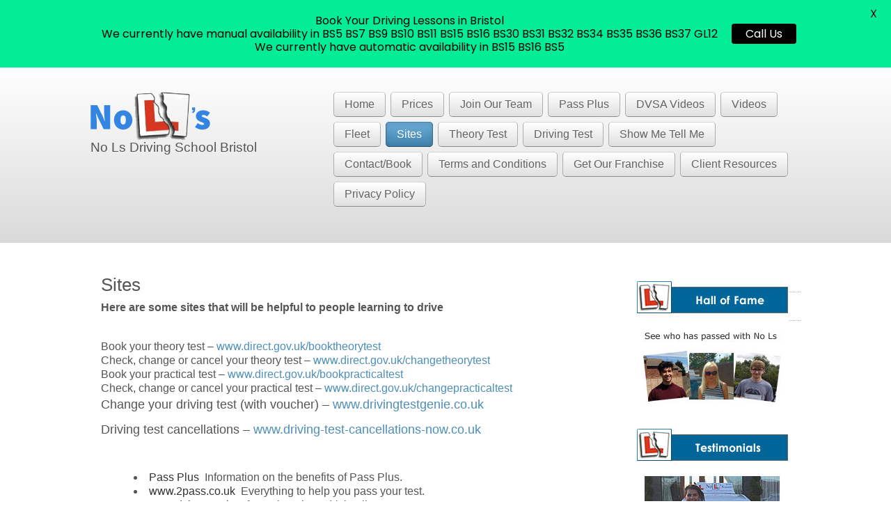

--- FILE ---
content_type: text/html; charset=UTF-8
request_url: https://bristoldrivinglessons.com/sites/
body_size: 69564
content:
<!DOCTYPE html> <!--[if lt IE 7]><html class="ie ie6 lte9 lte8 lte7" lang="en-GB"> <![endif]--> <!--[if IE 7]><html class="ie ie7 lte9 lte8 lte7" lang="en-GB"> <![endif]--> <!--[if IE 8]><html class="ie ie8 lte9 lte8" lang="en-GB"> <![endif]--> <!--[if IE 9]><html class="ie ie9" lang="en-GB"> <![endif]--> <!--[if gt IE 9]><html lang="en-GB"> <![endif]--> <!--[if !IE]><!--><html lang="en-GB"> <!--<![endif]--><head> <!-- Google tag (gtag.js) --> <script async src="https://www.googletagmanager.com/gtag/js?id=G-N6L6GL0VQZ"></script> <script>window.dataLayer = window.dataLayer || [];
  function gtag(){dataLayer.push(arguments);}
  gtag('js', new Date());

  gtag('config', 'G-N6L6GL0VQZ');</script> <meta charset="UTF-8"/><meta name="viewport" content="initial-scale=1.0, maximum-scale=3.0, width=device-width"/><link rel="profile" href="http://gmpg.org/xfn/11"/><link rel="pingback" href="https://bristoldrivinglessons.com/xmlrpc.php"/><!-- IE6-8 support of HTML5 elements --> <!--[if lt IE 9]> <script src="https://bristoldrivinglessons.com/wp-content/themes/business-lite/inc/js/html5.js" type="text/javascript"></script> <![endif]--><meta name='robots' content='index, follow, max-image-preview:large, max-snippet:-1, max-video-preview:-1' /><style>img:is([sizes="auto" i], [sizes^="auto," i]) { contain-intrinsic-size: 3000px 1500px }</style><!-- This site is optimized with the Yoast SEO Premium plugin v24.2 (Yoast SEO v26.4) - https://yoast.com/wordpress/plugins/seo/ --><title>Sites - Bristol Driving Lessons</title><link rel="canonical" href="https://bristoldrivinglessons.com/sites/" /><meta property="og:locale" content="en_GB" /><meta property="og:type" content="article" /><meta property="og:title" content="Sites" /><meta property="og:description" content="Here are some sites that will be helpful to people learning to drive &nbsp; Book your theory test &#8211; www.direct.gov.uk/booktheorytest Check, change or cancel your theory test &#8211; www.direct.gov.uk/changetheorytest Book your practical test &#8211; www.direct.gov.uk/bookpracticaltest Check, change or cancel your practical test &#8211; www.direct.gov.uk/changepracticaltest Change your driving test (with voucher) &#8211; www.drivingtestgenie.co.uk Driving test cancellations &#8211; [&hellip;]" /><meta property="og:url" content="https://bristoldrivinglessons.com/sites/" /><meta property="og:site_name" content="Bristol Driving Lessons" /><meta property="article:modified_time" content="2022-05-15T20:47:11+00:00" /><meta name="twitter:card" content="summary_large_image" /><meta name="twitter:label1" content="Estimated reading time" /><meta name="twitter:data1" content="1 minute" /> <!-- / Yoast SEO Premium plugin. --><link rel='dns-prefetch' href='//fonts.googleapis.com' /><link rel="alternate" type="application/rss+xml" title="Bristol Driving Lessons &raquo; Feed" href="https://bristoldrivinglessons.com/feed/" /><link rel="alternate" type="application/rss+xml" title="Bristol Driving Lessons &raquo; Comments Feed" href="https://bristoldrivinglessons.com/comments/feed/" /> <script type="text/javascript">/*  */
window._wpemojiSettings = {"baseUrl":"https:\/\/s.w.org\/images\/core\/emoji\/16.0.1\/72x72\/","ext":".png","svgUrl":"https:\/\/s.w.org\/images\/core\/emoji\/16.0.1\/svg\/","svgExt":".svg","source":{"concatemoji":"https:\/\/bristoldrivinglessons.com\/wp-includes\/js\/wp-emoji-release.min.js?ver=10b082cff171e43fdcb9d7c55d2214f1"}};
/*! This file is auto-generated */
!function(s,n){var o,i,e;function c(e){try{var t={supportTests:e,timestamp:(new Date).valueOf()};sessionStorage.setItem(o,JSON.stringify(t))}catch(e){}}function p(e,t,n){e.clearRect(0,0,e.canvas.width,e.canvas.height),e.fillText(t,0,0);var t=new Uint32Array(e.getImageData(0,0,e.canvas.width,e.canvas.height).data),a=(e.clearRect(0,0,e.canvas.width,e.canvas.height),e.fillText(n,0,0),new Uint32Array(e.getImageData(0,0,e.canvas.width,e.canvas.height).data));return t.every(function(e,t){return e===a[t]})}function u(e,t){e.clearRect(0,0,e.canvas.width,e.canvas.height),e.fillText(t,0,0);for(var n=e.getImageData(16,16,1,1),a=0;a<n.data.length;a++)if(0!==n.data[a])return!1;return!0}function f(e,t,n,a){switch(t){case"flag":return n(e,"\ud83c\udff3\ufe0f\u200d\u26a7\ufe0f","\ud83c\udff3\ufe0f\u200b\u26a7\ufe0f")?!1:!n(e,"\ud83c\udde8\ud83c\uddf6","\ud83c\udde8\u200b\ud83c\uddf6")&&!n(e,"\ud83c\udff4\udb40\udc67\udb40\udc62\udb40\udc65\udb40\udc6e\udb40\udc67\udb40\udc7f","\ud83c\udff4\u200b\udb40\udc67\u200b\udb40\udc62\u200b\udb40\udc65\u200b\udb40\udc6e\u200b\udb40\udc67\u200b\udb40\udc7f");case"emoji":return!a(e,"\ud83e\udedf")}return!1}function g(e,t,n,a){var r="undefined"!=typeof WorkerGlobalScope&&self instanceof WorkerGlobalScope?new OffscreenCanvas(300,150):s.createElement("canvas"),o=r.getContext("2d",{willReadFrequently:!0}),i=(o.textBaseline="top",o.font="600 32px Arial",{});return e.forEach(function(e){i[e]=t(o,e,n,a)}),i}function t(e){var t=s.createElement("script");t.src=e,t.defer=!0,s.head.appendChild(t)}"undefined"!=typeof Promise&&(o="wpEmojiSettingsSupports",i=["flag","emoji"],n.supports={everything:!0,everythingExceptFlag:!0},e=new Promise(function(e){s.addEventListener("DOMContentLoaded",e,{once:!0})}),new Promise(function(t){var n=function(){try{var e=JSON.parse(sessionStorage.getItem(o));if("object"==typeof e&&"number"==typeof e.timestamp&&(new Date).valueOf()<e.timestamp+604800&&"object"==typeof e.supportTests)return e.supportTests}catch(e){}return null}();if(!n){if("undefined"!=typeof Worker&&"undefined"!=typeof OffscreenCanvas&&"undefined"!=typeof URL&&URL.createObjectURL&&"undefined"!=typeof Blob)try{var e="postMessage("+g.toString()+"("+[JSON.stringify(i),f.toString(),p.toString(),u.toString()].join(",")+"));",a=new Blob([e],{type:"text/javascript"}),r=new Worker(URL.createObjectURL(a),{name:"wpTestEmojiSupports"});return void(r.onmessage=function(e){c(n=e.data),r.terminate(),t(n)})}catch(e){}c(n=g(i,f,p,u))}t(n)}).then(function(e){for(var t in e)n.supports[t]=e[t],n.supports.everything=n.supports.everything&&n.supports[t],"flag"!==t&&(n.supports.everythingExceptFlag=n.supports.everythingExceptFlag&&n.supports[t]);n.supports.everythingExceptFlag=n.supports.everythingExceptFlag&&!n.supports.flag,n.DOMReady=!1,n.readyCallback=function(){n.DOMReady=!0}}).then(function(){return e}).then(function(){var e;n.supports.everything||(n.readyCallback(),(e=n.source||{}).concatemoji?t(e.concatemoji):e.wpemoji&&e.twemoji&&(t(e.twemoji),t(e.wpemoji)))}))}((window,document),window._wpemojiSettings);
/*  */</script> <style type="text/css" media="all">@font-face{font-family:'Lato';font-display:block;font-style:normal;font-weight:400;src:url(https://fonts.gstatic.com/l/font?kit=S6uyw4BMUTPHjx4wWA&skey=2d58b92a99e1c086&v=v25) format('woff')}@font-face{font-family:'Lato';font-display:block;font-style:normal;font-weight:700;src:url(https://fonts.gstatic.com/l/font?kit=S6u9w4BMUTPHh6UVSwiPHw&skey=3480a19627739c0d&v=v25) format('woff')}@font-face{font-family:'Poppins';font-display:block;font-style:normal;font-weight:400;src:url(https://fonts.gstatic.com/l/font?kit=pxiEyp8kv8JHgFVrJJfedA&skey=87759fb096548f6d&v=v24) format('woff')}@font-face{font-family:'Poppins';font-display:block;font-style:normal;font-weight:500;src:url(https://fonts.gstatic.com/l/font?kit=pxiByp8kv8JHgFVrLGT9Z1xlEw&skey=d4526a9b64c21b87&v=v24) format('woff')}@font-face{font-family:'Poppins';font-display:block;font-style:normal;font-weight:600;src:url(https://fonts.gstatic.com/l/font?kit=pxiByp8kv8JHgFVrLEj6Z1xlEw&skey=ce7ef9d62ca89319&v=v24) format('woff')}@font-face{font-family:'Poppins';font-display:block;font-style:normal;font-weight:700;src:url(https://fonts.gstatic.com/l/font?kit=pxiByp8kv8JHgFVrLCz7Z1xlEw&skey=cea76fe63715a67a&v=v24) format('woff')}</style><!-- Inline google font --><style id='wp-emoji-styles-inline-css' type='text/css'>img.wp-smiley, img.emoji { display: inline !important; border: none !important; box-shadow: none !important; height: 1em !important; width: 1em !important; margin: 0 0.07em !important; vertical-align: -0.1em !important; background: none !important; padding: 0 !important; }</style><style id='classic-theme-styles-inline-css' type='text/css'>/*! This file is auto-generated */ .wp-block-button__link{color:#fff;background-color:#32373c;border-radius:9999px;box-shadow:none;text-decoration:none;padding:calc(.667em + 2px) calc(1.333em + 2px);font-size:1.125em}.wp-block-file__button{background:#32373c;color:#fff;text-decoration:none}</style><style id='global-styles-inline-css' type='text/css'>:root{--wp--preset--aspect-ratio--square: 1;--wp--preset--aspect-ratio--4-3: 4/3;--wp--preset--aspect-ratio--3-4: 3/4;--wp--preset--aspect-ratio--3-2: 3/2;--wp--preset--aspect-ratio--2-3: 2/3;--wp--preset--aspect-ratio--16-9: 16/9;--wp--preset--aspect-ratio--9-16: 9/16;--wp--preset--color--black: #000000;--wp--preset--color--cyan-bluish-gray: #abb8c3;--wp--preset--color--white: #ffffff;--wp--preset--color--pale-pink: #f78da7;--wp--preset--color--vivid-red: #cf2e2e;--wp--preset--color--luminous-vivid-orange: #ff6900;--wp--preset--color--luminous-vivid-amber: #fcb900;--wp--preset--color--light-green-cyan: #7bdcb5;--wp--preset--color--vivid-green-cyan: #00d084;--wp--preset--color--pale-cyan-blue: #8ed1fc;--wp--preset--color--vivid-cyan-blue: #0693e3;--wp--preset--color--vivid-purple: #9b51e0;--wp--preset--color--gray: #777;--wp--preset--color--light-gray: #f5f5f5;--wp--preset--color--blue: #0286cf;--wp--preset--color--legacy: #b6b6b6;--wp--preset--color--red: #c80a00;--wp--preset--gradient--vivid-cyan-blue-to-vivid-purple: linear-gradient(135deg,rgba(6,147,227,1) 0%,rgb(155,81,224) 100%);--wp--preset--gradient--light-green-cyan-to-vivid-green-cyan: linear-gradient(135deg,rgb(122,220,180) 0%,rgb(0,208,130) 100%);--wp--preset--gradient--luminous-vivid-amber-to-luminous-vivid-orange: linear-gradient(135deg,rgba(252,185,0,1) 0%,rgba(255,105,0,1) 100%);--wp--preset--gradient--luminous-vivid-orange-to-vivid-red: linear-gradient(135deg,rgba(255,105,0,1) 0%,rgb(207,46,46) 100%);--wp--preset--gradient--very-light-gray-to-cyan-bluish-gray: linear-gradient(135deg,rgb(238,238,238) 0%,rgb(169,184,195) 100%);--wp--preset--gradient--cool-to-warm-spectrum: linear-gradient(135deg,rgb(74,234,220) 0%,rgb(151,120,209) 20%,rgb(207,42,186) 40%,rgb(238,44,130) 60%,rgb(251,105,98) 80%,rgb(254,248,76) 100%);--wp--preset--gradient--blush-light-purple: linear-gradient(135deg,rgb(255,206,236) 0%,rgb(152,150,240) 100%);--wp--preset--gradient--blush-bordeaux: linear-gradient(135deg,rgb(254,205,165) 0%,rgb(254,45,45) 50%,rgb(107,0,62) 100%);--wp--preset--gradient--luminous-dusk: linear-gradient(135deg,rgb(255,203,112) 0%,rgb(199,81,192) 50%,rgb(65,88,208) 100%);--wp--preset--gradient--pale-ocean: linear-gradient(135deg,rgb(255,245,203) 0%,rgb(182,227,212) 50%,rgb(51,167,181) 100%);--wp--preset--gradient--electric-grass: linear-gradient(135deg,rgb(202,248,128) 0%,rgb(113,206,126) 100%);--wp--preset--gradient--midnight: linear-gradient(135deg,rgb(2,3,129) 0%,rgb(40,116,252) 100%);--wp--preset--font-size--small: 13px;--wp--preset--font-size--medium: 20px;--wp--preset--font-size--large: 36px;--wp--preset--font-size--x-large: 42px;--wp--preset--spacing--20: 0.44rem;--wp--preset--spacing--30: 0.67rem;--wp--preset--spacing--40: 1rem;--wp--preset--spacing--50: 1.5rem;--wp--preset--spacing--60: 2.25rem;--wp--preset--spacing--70: 3.38rem;--wp--preset--spacing--80: 5.06rem;--wp--preset--shadow--natural: 6px 6px 9px rgba(0, 0, 0, 0.2);--wp--preset--shadow--deep: 12px 12px 50px rgba(0, 0, 0, 0.4);--wp--preset--shadow--sharp: 6px 6px 0px rgba(0, 0, 0, 0.2);--wp--preset--shadow--outlined: 6px 6px 0px -3px rgba(255, 255, 255, 1), 6px 6px rgba(0, 0, 0, 1);--wp--preset--shadow--crisp: 6px 6px 0px rgba(0, 0, 0, 1);}:where(.is-layout-flex){gap: 0.5em;}:where(.is-layout-grid){gap: 0.5em;}body .is-layout-flex{display: flex;}.is-layout-flex{flex-wrap: wrap;align-items: center;}.is-layout-flex > :is(*, div){margin: 0;}body .is-layout-grid{display: grid;}.is-layout-grid > :is(*, div){margin: 0;}:where(.wp-block-columns.is-layout-flex){gap: 2em;}:where(.wp-block-columns.is-layout-grid){gap: 2em;}:where(.wp-block-post-template.is-layout-flex){gap: 1.25em;}:where(.wp-block-post-template.is-layout-grid){gap: 1.25em;}.has-black-color{color: var(--wp--preset--color--black) !important;}.has-cyan-bluish-gray-color{color: var(--wp--preset--color--cyan-bluish-gray) !important;}.has-white-color{color: var(--wp--preset--color--white) !important;}.has-pale-pink-color{color: var(--wp--preset--color--pale-pink) !important;}.has-vivid-red-color{color: var(--wp--preset--color--vivid-red) !important;}.has-luminous-vivid-orange-color{color: var(--wp--preset--color--luminous-vivid-orange) !important;}.has-luminous-vivid-amber-color{color: var(--wp--preset--color--luminous-vivid-amber) !important;}.has-light-green-cyan-color{color: var(--wp--preset--color--light-green-cyan) !important;}.has-vivid-green-cyan-color{color: var(--wp--preset--color--vivid-green-cyan) !important;}.has-pale-cyan-blue-color{color: var(--wp--preset--color--pale-cyan-blue) !important;}.has-vivid-cyan-blue-color{color: var(--wp--preset--color--vivid-cyan-blue) !important;}.has-vivid-purple-color{color: var(--wp--preset--color--vivid-purple) !important;}.has-black-background-color{background-color: var(--wp--preset--color--black) !important;}.has-cyan-bluish-gray-background-color{background-color: var(--wp--preset--color--cyan-bluish-gray) !important;}.has-white-background-color{background-color: var(--wp--preset--color--white) !important;}.has-pale-pink-background-color{background-color: var(--wp--preset--color--pale-pink) !important;}.has-vivid-red-background-color{background-color: var(--wp--preset--color--vivid-red) !important;}.has-luminous-vivid-orange-background-color{background-color: var(--wp--preset--color--luminous-vivid-orange) !important;}.has-luminous-vivid-amber-background-color{background-color: var(--wp--preset--color--luminous-vivid-amber) !important;}.has-light-green-cyan-background-color{background-color: var(--wp--preset--color--light-green-cyan) !important;}.has-vivid-green-cyan-background-color{background-color: var(--wp--preset--color--vivid-green-cyan) !important;}.has-pale-cyan-blue-background-color{background-color: var(--wp--preset--color--pale-cyan-blue) !important;}.has-vivid-cyan-blue-background-color{background-color: var(--wp--preset--color--vivid-cyan-blue) !important;}.has-vivid-purple-background-color{background-color: var(--wp--preset--color--vivid-purple) !important;}.has-black-border-color{border-color: var(--wp--preset--color--black) !important;}.has-cyan-bluish-gray-border-color{border-color: var(--wp--preset--color--cyan-bluish-gray) !important;}.has-white-border-color{border-color: var(--wp--preset--color--white) !important;}.has-pale-pink-border-color{border-color: var(--wp--preset--color--pale-pink) !important;}.has-vivid-red-border-color{border-color: var(--wp--preset--color--vivid-red) !important;}.has-luminous-vivid-orange-border-color{border-color: var(--wp--preset--color--luminous-vivid-orange) !important;}.has-luminous-vivid-amber-border-color{border-color: var(--wp--preset--color--luminous-vivid-amber) !important;}.has-light-green-cyan-border-color{border-color: var(--wp--preset--color--light-green-cyan) !important;}.has-vivid-green-cyan-border-color{border-color: var(--wp--preset--color--vivid-green-cyan) !important;}.has-pale-cyan-blue-border-color{border-color: var(--wp--preset--color--pale-cyan-blue) !important;}.has-vivid-cyan-blue-border-color{border-color: var(--wp--preset--color--vivid-cyan-blue) !important;}.has-vivid-purple-border-color{border-color: var(--wp--preset--color--vivid-purple) !important;}.has-vivid-cyan-blue-to-vivid-purple-gradient-background{background: var(--wp--preset--gradient--vivid-cyan-blue-to-vivid-purple) !important;}.has-light-green-cyan-to-vivid-green-cyan-gradient-background{background: var(--wp--preset--gradient--light-green-cyan-to-vivid-green-cyan) !important;}.has-luminous-vivid-amber-to-luminous-vivid-orange-gradient-background{background: var(--wp--preset--gradient--luminous-vivid-amber-to-luminous-vivid-orange) !important;}.has-luminous-vivid-orange-to-vivid-red-gradient-background{background: var(--wp--preset--gradient--luminous-vivid-orange-to-vivid-red) !important;}.has-very-light-gray-to-cyan-bluish-gray-gradient-background{background: var(--wp--preset--gradient--very-light-gray-to-cyan-bluish-gray) !important;}.has-cool-to-warm-spectrum-gradient-background{background: var(--wp--preset--gradient--cool-to-warm-spectrum) !important;}.has-blush-light-purple-gradient-background{background: var(--wp--preset--gradient--blush-light-purple) !important;}.has-blush-bordeaux-gradient-background{background: var(--wp--preset--gradient--blush-bordeaux) !important;}.has-luminous-dusk-gradient-background{background: var(--wp--preset--gradient--luminous-dusk) !important;}.has-pale-ocean-gradient-background{background: var(--wp--preset--gradient--pale-ocean) !important;}.has-electric-grass-gradient-background{background: var(--wp--preset--gradient--electric-grass) !important;}.has-midnight-gradient-background{background: var(--wp--preset--gradient--midnight) !important;}.has-small-font-size{font-size: var(--wp--preset--font-size--small) !important;}.has-medium-font-size{font-size: var(--wp--preset--font-size--medium) !important;}.has-large-font-size{font-size: var(--wp--preset--font-size--large) !important;}.has-x-large-font-size{font-size: var(--wp--preset--font-size--x-large) !important;} :where(.wp-block-post-template.is-layout-flex){gap: 1.25em;}:where(.wp-block-post-template.is-layout-grid){gap: 1.25em;} :where(.wp-block-columns.is-layout-flex){gap: 2em;}:where(.wp-block-columns.is-layout-grid){gap: 2em;} :root :where(.wp-block-pullquote){font-size: 1.5em;line-height: 1.6;}</style><link rel='stylesheet' id='aeh-processed-header-0-css' href='https://bristoldrivinglessons.com/wp-content/plugins/add-expires-headers/cache/1764153508/com/processed-header-336c5d5eacf865b8543d423daadf3c1738123475.min.css' type='text/css' media='all' /><script type="text/javascript" src="https://bristoldrivinglessons.com/wp-includes/js/jquery/jquery.min.js?ver=3.7.1" id="jquery-core-js"></script> <script type="text/javascript" src="https://bristoldrivinglessons.com/wp-includes/js/jquery/jquery-migrate.min.js?ver=3.4.1" id="jquery-migrate-js"></script> <script type="text/javascript" src="https://bristoldrivinglessons.com/wp-content/plugins/wp-contact-form-7-spam-blocker/frontend/js/spam-protect-for-contact-form7.js?ver=1.0.0" id="spam-protect-for-contact-form7-js"></script> <script type="text/javascript" src="https://bristoldrivinglessons.com/wp-content/themes/business-lite/cyberchimps/lib/js/gallery-lightbox.min.js?ver=1.0" id="gallery-lightbox-js"></script> <script type="text/javascript" src="https://bristoldrivinglessons.com/wp-content/themes/business-lite/cyberchimps/lib/js/jquery.slimbox.min.js?ver=1.0" id="slimbox-js"></script> <script type="text/javascript" src="https://bristoldrivinglessons.com/wp-content/themes/business-lite/cyberchimps/lib/js/jquery.jcarousel.min.js?ver=1.0" id="jcarousel-js"></script> <script type="text/javascript" src="https://bristoldrivinglessons.com/wp-content/themes/business-lite/cyberchimps/lib/js/jquery.mobile.custom.min.js?ver=10b082cff171e43fdcb9d7c55d2214f1" id="jquery-mobile-touch-js"></script> <script type="text/javascript" src="https://bristoldrivinglessons.com/wp-content/themes/business-lite/cyberchimps/lib/js/swipe-call.min.js?ver=10b082cff171e43fdcb9d7c55d2214f1" id="slider-call-js"></script> <script type="text/javascript" src="https://bristoldrivinglessons.com/wp-content/themes/business-lite/cyberchimps/lib/js/core.min.js?ver=10b082cff171e43fdcb9d7c55d2214f1" id="core-js-js"></script> <script type="text/javascript" src="https://bristoldrivinglessons.com/wp-content/themes/business-lite/elements/lib/js/elements.min.js?ver=10b082cff171e43fdcb9d7c55d2214f1" id="elements_js-js"></script> <script></script><link rel="https://api.w.org/" href="https://bristoldrivinglessons.com/wp-json/" /><link rel="alternate" title="JSON" type="application/json" href="https://bristoldrivinglessons.com/wp-json/wp/v2/pages/38" /><link rel="EditURI" type="application/rsd+xml" title="RSD" href="https://bristoldrivinglessons.com/xmlrpc.php?rsd" /><link rel='shortlink' href='https://bristoldrivinglessons.com/?p=38' /><link rel="alternate" title="oEmbed (JSON)" type="application/json+oembed" href="https://bristoldrivinglessons.com/wp-json/oembed/1.0/embed?url=https%3A%2F%2Fbristoldrivinglessons.com%2Fsites%2F" /><link rel="alternate" title="oEmbed (XML)" type="text/xml+oembed" href="https://bristoldrivinglessons.com/wp-json/oembed/1.0/embed?url=https%3A%2F%2Fbristoldrivinglessons.com%2Fsites%2F&#038;format=xml" /><style id="mystickymenu" type="text/css">#mysticky-nav { width:100%; position: static; height: auto !important; }#mysticky-nav.wrapfixed { position:fixed; left: 0px; margin-top:0px; z-index: 99990; -webkit-transition: 0.3s; -moz-transition: 0.3s; -o-transition: 0.3s; transition: 0.3s; -ms-filter:"progid:DXImageTransform.Microsoft.Alpha(Opacity=90)"; filter: alpha(opacity=90); opacity:0.9; background-color: #f7f5e7;}#mysticky-nav.wrapfixed .myfixed{ background-color: #f7f5e7; position: relative;top: auto;left: auto;right: auto;}#mysticky-nav .myfixed { margin:0 auto; float:none; border:0px; background:none; max-width:100%; }</style><style type="text/css"></style><!-- This site is optimized with the Schema plugin v1.7.9.6 - https://schema.press --> <script type="application/ld+json">{"@context":"https:\/\/schema.org\/","@type":"Article","mainEntityOfPage":{"@type":"WebPage","@id":"https:\/\/bristoldrivinglessons.com\/sites\/"},"url":"https:\/\/bristoldrivinglessons.com\/sites\/","headline":"Sites","datePublished":"2016-05-31T19:12:08+00:00","dateModified":"2022-05-15T20:47:11+00:00","publisher":{"@type":"Organization","@id":"https:\/\/bristoldrivinglessons.com\/#organization","name":"Bristol Driving Lessons","logo":{"@type":"ImageObject","url":"","width":600,"height":60}},"description":"Here are some sites that will be helpful to people learning to drive &nbsp; Book your theory test - www.direct.gov.uk\/booktheorytest Check, change or cancel your theory test - www.direct.gov.uk\/changetheorytest Book your practical test - www.direct.gov.uk\/bookpracticaltest Check, change or cancel your practical test - www.direct.gov.uk\/changepracticaltest Change your driving test (with voucher)","author":{"@type":"Person","name":"admin","url":"https:\/\/bristoldrivinglessons.com\/author\/adm1n\/","image":{"@type":"ImageObject","url":"https:\/\/secure.gravatar.com\/avatar\/b3c4e60e55f2c6078763a798b6bf18e2e4ee07f1791b101f5ef4e6a4b5c51583?s=96&d=mm&r=g","height":96,"width":96}}}</script> <meta name="google-site-verification" content="b9kHJKnHU5Xq2aG2LIjAQgWM2MnXhpHQatb8-y3t-r8" /><style type="text/css"></style><!-- START LocalBusiness Schema by Lumiverse --> <script type="application/ld+json">{
  "@context": "https://schema.org",
  "@type": "LocalBusiness",
  "name": "No Ls Driving School",
  "address": {
    "@type": "PostalAddress",
    "streetAddress": "31 The Glades",
    "addressLocality": "Bristol",
    "postalCode": "BS5 7EN"
  },
  "image": "https://bristoldrivinglessons.com/wp-content/uploads/2022/05/logo-new2.png",
  "telephone": "07790 469 081",
  "url": "https://bristoldrivinglessons.com"
}</script> <!-- END LocalBusiness Schema by Lumiverse --><style type="text/css">.ie8 .container {max-width: 1020px;width:auto;}</style><meta name="generator" content="Elementor 3.33.2; features: additional_custom_breakpoints; settings: css_print_method-external, google_font-enabled, font_display-auto"><style>.e-con.e-parent:nth-of-type(n+4):not(.e-lazyloaded):not(.e-no-lazyload), .e-con.e-parent:nth-of-type(n+4):not(.e-lazyloaded):not(.e-no-lazyload) * { background-image: none !important; } @media screen and (max-height: 1024px) { .e-con.e-parent:nth-of-type(n+3):not(.e-lazyloaded):not(.e-no-lazyload), .e-con.e-parent:nth-of-type(n+3):not(.e-lazyloaded):not(.e-no-lazyload) * { background-image: none !important; } } @media screen and (max-height: 640px) { .e-con.e-parent:nth-of-type(n+2):not(.e-lazyloaded):not(.e-no-lazyload), .e-con.e-parent:nth-of-type(n+2):not(.e-lazyloaded):not(.e-no-lazyload) * { background-image: none !important; } }</style><meta name="generator" content="Powered by WPBakery Page Builder - drag and drop page builder for WordPress."/><style type="text/css" media="all">body { font-size : 16px; font-family : Arial, Helvetica, sans-serif; font-weight : normal; } .container { max-width : 1020px; } h1, h2, h3, h4, h5, h6 { font-family : Arial, Helvetica, sans-serif; }</style><style type="text/css">.helpie-faq.accordions .helpie-mark{background-color:#ff0!important}.helpie-faq.accordions .helpie-mark{color:#000!important}.helpie-faq.accordions.custom-styles .accordion .accordion__item .accordion__header{padding-top:15px;padding-right:15px;padding-bottom:15px;padding-left:15px;}.helpie-faq.accordions.custom-styles .accordion .accordion__item .accordion__body{padding-top:15px;padding-right:15px;padding-bottom:0px;padding-left:15px;}.helpie-faq.accordions.custom-styles .accordion .accordion__item{border-top-width:0px;border-right-width:0px;border-bottom-width:1px;border-left-width:0px;border-color:#f2f2f2;border-style:solid;}.helpie-faq.custom-styles .accordion .accordion__item{margin-top:0px;margin-right:0px;margin-bottom:0px;margin-left:0px;}.helpie-faq.custom-styles .accordion__item .accordion__header .accordion__toggle .accordion__toggle-icons{color:#44596B!important}.helpie-faq.custom-styles .accordion__header:after,.helpie-faq.custom-styles .accordion__header:before{background-color:#44596B!important}.helpie-faq-form__toggle{padding-top:15px!important;padding-right:15px!important;padding-bottom:15px!important;padding-left:15px!important;}.helpie-faq-form__submit{padding-top:15px!important;padding-right:15px!important;padding-bottom:15px!important;padding-left:15px!important;}</style><link rel="icon" href="https://bristoldrivinglessons.com/wp-content/uploads/2019/06/icon-150x150.png" sizes="32x32" /><link rel="icon" href="https://bristoldrivinglessons.com/wp-content/uploads/2019/06/icon-300x300.png" sizes="192x192" /><link rel="apple-touch-icon" href="https://bristoldrivinglessons.com/wp-content/uploads/2019/06/icon-300x300.png" /><meta name="msapplication-TileImage" content="https://bristoldrivinglessons.com/wp-content/uploads/2019/06/icon-300x300.png" /><style id="mysticky-welcomebar-inline-css">.mysticky-welcomebar-fixed , .mysticky-welcomebar-fixed * { -webkit-box-sizing: border-box; -moz-box-sizing: border-box; box-sizing: border-box; } .mysticky-welcomebar-fixed { background-color: #03ed96; font-family: Poppins; position: fixed; left: 0; right: 0; z-index: 9999999; opacity: 0; } .mysticky-welcomebar-fixed-wrap { min-height: 60px; padding: 20px 50px; display: flex; align-items: center; justify-content: center; width: 100%; height: 100%; } .mysticky-welcomebar-fixed-wrap .mysticky-welcomebar-content { flex: 1; text-align:center; } .mysticky-welcomebar-animation { -webkit-transition: all 1s ease 0s; -moz-transition: all 1s ease 0s; transition: all 1s ease 0s; } .mysticky-welcomebar-position-top { top:0; } .mysticky-welcomebar-position-bottom { bottom:0; } .mysticky-welcomebar-position-top.mysticky-welcomebar-entry-effect-slide-in { top: -60px; } .mysticky-welcomebar-position-bottom.mysticky-welcomebar-entry-effect-slide-in { bottom: -60px; } .mysticky-welcomebar-entry-effect-fade { opacity: 0; } .mysticky-welcomebar-entry-effect-none { display: none; } .mysticky-welcomebar-fixed .mysticky-welcomebar-content p a{ text-decoration: underline; text-decoration-thickness: 1px; text-underline-offset: 0.25ch; } .mysticky-welcomebar-fixed .mysticky-welcomebar-content p a, .mysticky-welcomebar-fixed .mysticky-welcomebar-content p { color: #000000; font-size: 16px; margin: 0; padding: 0; line-height: 1.2; font-weight: 400; font-family:Poppins } .mysticky-welcomebar-fixed .mysticky-welcomebar-btn { /*padding-left: 30px;*/ display: none; line-height: 1; margin-left: 10px; } .mysticky-welcomebar-fixed.mysticky-welcomebar-btn-desktop .mysticky-welcomebar-btn { display: block; position: relative; } .mysticky-welcomebar-fixed .mysticky-welcomebar-btn a { background-color: #000000; font-family: inherit; color: #ffffff; border-radius: 4px; text-decoration: none; display: inline-block; vertical-align: top; line-height: 1.2; font-size: 16px; font-weight: 400; padding: 5px 20px; white-space: nowrap; } .mysticky-welcomebar-fixed .mysticky-welcomebar-close { display: none; vertical-align: top; width: 30px; height: 30px; text-align: center; line-height: 30px; border-radius: 5px; color: #000; position: absolute; top: 5px; right: 10px; outline: none; text-decoration: none; text-shadow: 0 0 0px #fff; -webkit-transition: all 0.5s ease 0s; -moz-transition: all 0.5s ease 0s; transition: all 0.5s ease 0s; -webkit-transform-origin: 50% 50%; -moz-transform-origin: 50% 50%; transform-origin: 50% 50%; } .mysticky-welcomebar-fixed .mysticky-welcomebar-close:hover { opacity: 1; -webkit-transform: rotate(180deg); -moz-transform: rotate(180deg); transform: rotate(180deg); } .mysticky-welcomebar-fixed .mysticky-welcomebar-close span.dashicons { font-size: 27px; } .mysticky-welcomebar-fixed.mysticky-welcomebar-showx-desktop .mysticky-welcomebar-close { display: inline-block; cursor: pointer; } /* Animated Buttons */ .mysticky-welcomebar-btn a { -webkit-animation-duration: 1s; animation-duration: 1s; } @-webkit-keyframes flash { from, 50%, to { opacity: 1; } 25%, 75% { opacity: 0; } } @keyframes flash { from, 50%, to { opacity: 1; } 25%, 75% { opacity: 0; } } .mysticky-welcomebar-attention-flash.animation-start .mysticky-welcomebar-btn a { -webkit-animation-name: flash; animation-name: flash; } @keyframes shake { from, to { -webkit-transform: translate3d(0, 0, 0); transform: translate3d(0, 0, 0); } 10%, 30%, 50%, 70%, 90% { -webkit-transform: translate3d(-10px, 0, 0); transform: translate3d(-10px, 0, 0); } 20%, 40%, 60%, 80% { -webkit-transform: translate3d(10px, 0, 0); transform: translate3d(10px, 0, 0); } } .mysticky-welcomebar-attention-shake.animation-start .mysticky-welcomebar-btn a { -webkit-animation-name: shake; animation-name: shake; } @-webkit-keyframes swing { 20% { -webkit-transform: rotate3d(0, 0, 1, 15deg); transform: rotate3d(0, 0, 1, 15deg); } 40% { -webkit-transform: rotate3d(0, 0, 1, -10deg); transform: rotate3d(0, 0, 1, -10deg); } 60% { -webkit-transform: rotate3d(0, 0, 1, 5deg); transform: rotate3d(0, 0, 1, 5deg); } 80% { -webkit-transform: rotate3d(0, 0, 1, -5deg); transform: rotate3d(0, 0, 1, -5deg); } to { -webkit-transform: rotate3d(0, 0, 1, 0deg); transform: rotate3d(0, 0, 1, 0deg); } } @keyframes swing { 20% { -webkit-transform: rotate3d(0, 0, 1, 15deg); transform: rotate3d(0, 0, 1, 15deg); } 40% { -webkit-transform: rotate3d(0, 0, 1, -10deg); transform: rotate3d(0, 0, 1, -10deg); } 60% { -webkit-transform: rotate3d(0, 0, 1, 5deg); transform: rotate3d(0, 0, 1, 5deg); } 80% { -webkit-transform: rotate3d(0, 0, 1, -5deg); transform: rotate3d(0, 0, 1, -5deg); } to { -webkit-transform: rotate3d(0, 0, 1, 0deg); transform: rotate3d(0, 0, 1, 0deg); } } .mysticky-welcomebar-attention-swing.animation-start .mysticky-welcomebar-btn a { -webkit-transform-origin: top center; transform-origin: top center; -webkit-animation-name: swing; animation-name: swing; } @-webkit-keyframes tada { from { -webkit-transform: scale3d(1, 1, 1); transform: scale3d(1, 1, 1); } 10%, 20% { -webkit-transform: scale3d(0.9, 0.9, 0.9) rotate3d(0, 0, 1, -3deg); transform: scale3d(0.9, 0.9, 0.9) rotate3d(0, 0, 1, -3deg); } 30%, 50%, 70%, 90% { -webkit-transform: scale3d(1.1, 1.1, 1.1) rotate3d(0, 0, 1, 3deg); transform: scale3d(1.1, 1.1, 1.1) rotate3d(0, 0, 1, 3deg); } 40%, 60%, 80% { -webkit-transform: scale3d(1.1, 1.1, 1.1) rotate3d(0, 0, 1, -3deg); transform: scale3d(1.1, 1.1, 1.1) rotate3d(0, 0, 1, -3deg); } to { -webkit-transform: scale3d(1, 1, 1); transform: scale3d(1, 1, 1); } } @keyframes tada { from { -webkit-transform: scale3d(1, 1, 1); transform: scale3d(1, 1, 1); } 10%, 20% { -webkit-transform: scale3d(0.9, 0.9, 0.9) rotate3d(0, 0, 1, -3deg); transform: scale3d(0.9, 0.9, 0.9) rotate3d(0, 0, 1, -3deg); } 30%, 50%, 70%, 90% { -webkit-transform: scale3d(1.1, 1.1, 1.1) rotate3d(0, 0, 1, 3deg); transform: scale3d(1.1, 1.1, 1.1) rotate3d(0, 0, 1, 3deg); } 40%, 60%, 80% { -webkit-transform: scale3d(1.1, 1.1, 1.1) rotate3d(0, 0, 1, -3deg); transform: scale3d(1.1, 1.1, 1.1) rotate3d(0, 0, 1, -3deg); } to { -webkit-transform: scale3d(1, 1, 1); transform: scale3d(1, 1, 1); } } .mysticky-welcomebar-attention-tada.animation-start .mysticky-welcomebar-btn a { -webkit-animation-name: tada; animation-name: tada; } @-webkit-keyframes heartBeat { 0% { -webkit-transform: scale(1); transform: scale(1); } 14% { -webkit-transform: scale(1.3); transform: scale(1.3); } 28% { -webkit-transform: scale(1); transform: scale(1); } 42% { -webkit-transform: scale(1.3); transform: scale(1.3); } 70% { -webkit-transform: scale(1); transform: scale(1); } } @keyframes heartBeat { 0% { -webkit-transform: scale(1); transform: scale(1); } 14% { -webkit-transform: scale(1.3); transform: scale(1.3); } 28% { -webkit-transform: scale(1); transform: scale(1); } 42% { -webkit-transform: scale(1.3); transform: scale(1.3); } 70% { -webkit-transform: scale(1); transform: scale(1); } } .mysticky-welcomebar-attention-heartbeat.animation-start .mysticky-welcomebar-btn a { -webkit-animation-name: heartBeat; animation-name: heartBeat; -webkit-animation-duration: 1.3s; animation-duration: 1.3s; -webkit-animation-timing-function: ease-in-out; animation-timing-function: ease-in-out; } @-webkit-keyframes wobble { from { -webkit-transform: translate3d(0, 0, 0); transform: translate3d(0, 0, 0); } 15% { -webkit-transform: translate3d(-25%, 0, 0) rotate3d(0, 0, 1, -5deg); transform: translate3d(-25%, 0, 0) rotate3d(0, 0, 1, -5deg); } 30% { -webkit-transform: translate3d(20%, 0, 0) rotate3d(0, 0, 1, 3deg); transform: translate3d(20%, 0, 0) rotate3d(0, 0, 1, 3deg); } 45% { -webkit-transform: translate3d(-15%, 0, 0) rotate3d(0, 0, 1, -3deg); transform: translate3d(-15%, 0, 0) rotate3d(0, 0, 1, -3deg); } 60% { -webkit-transform: translate3d(10%, 0, 0) rotate3d(0, 0, 1, 2deg); transform: translate3d(10%, 0, 0) rotate3d(0, 0, 1, 2deg); } 75% { -webkit-transform: translate3d(-5%, 0, 0) rotate3d(0, 0, 1, -1deg); transform: translate3d(-5%, 0, 0) rotate3d(0, 0, 1, -1deg); } to { -webkit-transform: translate3d(0, 0, 0); transform: translate3d(0, 0, 0); } } @keyframes wobble { from { -webkit-transform: translate3d(0, 0, 0); transform: translate3d(0, 0, 0); } 15% { -webkit-transform: translate3d(-25%, 0, 0) rotate3d(0, 0, 1, -5deg); transform: translate3d(-25%, 0, 0) rotate3d(0, 0, 1, -5deg); } 30% { -webkit-transform: translate3d(20%, 0, 0) rotate3d(0, 0, 1, 3deg); transform: translate3d(20%, 0, 0) rotate3d(0, 0, 1, 3deg); } 45% { -webkit-transform: translate3d(-15%, 0, 0) rotate3d(0, 0, 1, -3deg); transform: translate3d(-15%, 0, 0) rotate3d(0, 0, 1, -3deg); } 60% { -webkit-transform: translate3d(10%, 0, 0) rotate3d(0, 0, 1, 2deg); transform: translate3d(10%, 0, 0) rotate3d(0, 0, 1, 2deg); } 75% { -webkit-transform: translate3d(-5%, 0, 0) rotate3d(0, 0, 1, -1deg); transform: translate3d(-5%, 0, 0) rotate3d(0, 0, 1, -1deg); } to { -webkit-transform: translate3d(0, 0, 0); transform: translate3d(0, 0, 0); } } .mysticky-welcomebar-attention-wobble.animation-start .mysticky-welcomebar-btn a { -webkit-animation-name: wobble; animation-name: wobble; } /* 210824 */ @media only screen and (min-width: 481px) { .mysticky-welcomebar-fixed-wrap.mysticky-welcomebar-position-left { justify-content: flex-start; } .mysticky-welcomebar-fixed-wrap.mysticky-welcomebar-position-center { justify-content: center; } .mysticky-welcomebar-fixed-wrap.mysticky-welcomebar-position-right { justify-content: flex-end; } .mysticky-welcomebar-fixed-wrap.mysticky-welcomebar-position-left .mysticky-welcomebar-content, .mysticky-welcomebar-fixed-wrap.mysticky-welcomebar-position-center .mysticky-welcomebar-content, .mysticky-welcomebar-fixed-wrap.mysticky-welcomebar-position-right .mysticky-welcomebar-content { flex: unset; } } @media only screen and (min-width: 768px) { .mysticky-welcomebar-display-desktop.mysticky-welcomebar-entry-effect-fade.entry-effect { opacity: 1; } .mysticky-welcomebar-display-desktop.mysticky-welcomebar-entry-effect-none.entry-effect { display: block; } .mysticky-welcomebar-display-desktop.mysticky-welcomebar-position-top.mysticky-welcomebar-fixed , .mysticky-welcomebar-display-desktop.mysticky-welcomebar-position-top.mysticky-welcomebar-entry-effect-slide-in.entry-effect.mysticky-welcomebar-fixed { top: 0; } .mysticky-welcomebar-display-desktop.mysticky-welcomebar-position-bottom.mysticky-welcomebar-fixed , .mysticky-welcomebar-display-desktop.mysticky-welcomebar-position-bottom.mysticky-welcomebar-entry-effect-slide-in.entry-effect.mysticky-welcomebar-fixed { bottom: 0; } } @media only screen and (max-width: 767px) { .mysticky-welcomebar-display-mobile.mysticky-welcomebar-entry-effect-fade.entry-effect { opacity: 1; } .mysticky-welcomebar-display-mobile.mysticky-welcomebar-entry-effect-none.entry-effect { display: block; } .mysticky-welcomebar-display-mobile.mysticky-welcomebar-position-top.mysticky-welcomebar-fixed , .mysticky-welcomebar-display-mobile.mysticky-welcomebar-position-top.mysticky-welcomebar-entry-effect-slide-in.entry-effect.mysticky-welcomebar-fixed { top: 0; } .mysticky-welcomebar-display-mobile.mysticky-welcomebar-position-bottom.mysticky-welcomebar-fixed , .mysticky-welcomebar-display-mobile.mysticky-welcomebar-position-bottom.mysticky-welcomebar-entry-effect-slide-in.entry-effect.mysticky-welcomebar-fixed { bottom: 0; } /*.mysticky-welcomebar-fixed.mysticky-welcomebar-showx-desktop .mysticky-welcomebar-close { display: none; } .mysticky-welcomebar-fixed.mysticky-welcomebar-showx-mobile .mysticky-welcomebar-close { display: inline-block; }*/ .mysticky-welcomebar-fixed.mysticky-welcomebar-btn-desktop .mysticky-welcomebar-btn { display: none; } .mysticky-welcomebar-fixed.mysticky-welcomebar-btn-mobile .mysticky-welcomebar-btn { display: block; /*margin-top: 10px;*/ } } @media only screen and (max-width: 480px) { .mysticky-welcomebar-fixed-wrap {padding: 15px 35px 10px 10px; flex-wrap:wrap;} .mysticky-welcomebar-fixed.front-site .mysticky-welcomebar-fixed-wrap { padding: 15px 20px 10px 20px; flex-direction: column; } /*.welcombar-contact-lead .mysticky-welcomebar-fixed-wrap {flex-wrap: wrap; justify-content: center;}*/ .mysticky-welcomebar-fixed .mystickymenu-front.mysticky-welcomebar-lead-content {margin: 10px 0 10px 20px !important;} .mysticky-welcomebar-fixed .mysticky-welcomebar-btn { padding-left: 10px; } .mysticky-welcomebar-fixed.mysticky-welcomebar-btn-mobile.front-site .mysticky-welcomebar-btn {margin-left: 0; text-align: center;} } body.mysticky-welcomebar-apper #wpadminbar{ z-index:99999999; } .mysticky-welcomebar-fixed .mystickymenu-front.mysticky-welcomebar-lead-content { display: flex; width: auto; margin: 0 0px 0 10px; } .mystickymenu-front.mysticky-welcomebar-lead-content input[type="text"] { font-size: 12px; padding: 7px 5px; margin-right: 10px; min-width: 50%; border: 0; width:auto; } .mystickymenu-front.mysticky-welcomebar-lead-content input[type="text"]:focus { outline: unset; box-shadow: unset; } .input-error { color: #ff0000; font-style: normal; font-family: inherit; font-size: 13px; display: block; position: absolute; bottom: 0px; } .mysticky-welcomebar-fixed.mysticky-site-front .mysticky-welcomebar-btn.contact-lead-button { margin-left: 0; } .morphext > .morphext__animated { display: inline-block; } .mysticky-welcomebar-btn a { outline: none !important; cursor: pointer; position: relative; } .mysticky-welcomebar-hover-effect-border1 { position: relative; } .mysticky-welcomebar-hover-effect-border1 a { display: block; width: 100%; height: 100%; } .mysticky-welcomebar-hover-effect-border1:before, .mysticky-welcomebar-hover-effect-border1:after { position: absolute; content: ""; height: 0%; width: 2px; background: #000; } .mysticky-welcomebar-hover-effect-border1:before { right: 0; top: 0; transition: all 0.1s ease; z-index: 1 !important; } .mysticky-welcomebar-hover-effect-border1:after { left: 0; bottom: 0; transition: all 0.1s 0.2s ease; } .mysticky-welcomebar-hover-effect-border1:hover:before { transition: all 0.1s 0.2s ease; height: 100%; } .mysticky-welcomebar-hover-effect-border1:hover:after { transition: all 0.1s ease; height: 100%; } .mysticky-welcomebar-hover-effect-border1 a:before, .mysticky-welcomebar-hover-effect-border1 a:after { position: absolute; content: ""; background: #000; } .mysticky-welcomebar-hover-effect-border1 a:before { left: 0; top: 0; width: 0%; height: 2px; transition: all 0.1s 0.1s ease; } .mysticky-welcomebar-hover-effect-border1 a:after { left: 0; bottom: 0; width: 100%; height: 2px; } .mysticky-welcomebar-hover-effect-border1 a:hover:before { width: 100%; } .mysticky-welcomebar-hover-effect-border2 a { position: relative; display: block; width: 100%; height: 100%; } .mysticky-welcomebar-hover-effect-border2:before, .mysticky-welcomebar-hover-effect-border2:after { position: absolute; content: ""; right: 0px; transition: all 0.3s ease; border-radius: 4px; z-index: 99; } .mysticky-welcomebar-hover-effect-border2:before { width: 2px; } .mysticky-welcomebar-hover-effect-border2:after { width: 0%; height: 2px; } .mysticky-welcomebar-hover-effect-border2:hover:before { height: 29px; } .mysticky-welcomebar-hover-effect-border2:hover:after { width: 86px; } .mysticky-welcomebar-hover-effect-border2 a:before, .mysticky-welcomebar-hover-effect-border2 a:after { position: absolute; content: ""; left: 0; bottom: 0; transition: all 0.3s ease; z-index: 0 !important; } .mysticky-welcomebar-hover-effect-border2 a:before { width: 2px; height: 0%; } .mysticky-welcomebar-hover-effect-border2 a:after { width: 0%; height: 2px; } .mysticky-welcomebar-hover-effect-border2 a:hover:before { height: 100%; } .mysticky-welcomebar-hover-effect-border2 a:hover:after { width: 100%; } .mysticky-welcomebar-hover-effect-border3 a { position: relative; display: block; width: 100%; height: 100%; } .mysticky-welcomebar-hover-effect-border3:before, .mysticky-welcomebar-hover-effect-border3:after { position: absolute; content: ""; right: 0px; transition: all 0.3s ease; z-index: 99; } .mysticky-welcomebar-hover-effect-border3:before { height: 14px; width: 2px; } .mysticky-welcomebar-hover-effect-border3:after { width: 14px; height: 2px; } .mysticky-welcomebar-hover-effect-border3:hover:before { height: 29px; } .mysticky-welcomebar-hover-effect-border3:hover:after { width: 86px; } .mysticky-welcomebar-hover-effect-border3 a:before, .mysticky-welcomebar-hover-effect-border3 a:after { position: absolute; content: ""; left: 0; bottom: 0; transition: all 0.3s ease; z-index: 0 !important; } .mysticky-welcomebar-hover-effect-border3 a:before { width: 2px; height: 50%; } .mysticky-welcomebar-hover-effect-border3 a:after { width: 14px; height: 2px; } .mysticky-welcomebar-hover-effect-border3 a:hover:before { height: 100%; } .mysticky-welcomebar-hover-effect-border3 a:hover:after { width: 100%; } .mysticky-welcomebar-hover-effect-border4 a { position: relative; display: block; width: 100%; height: 100%; } .mysticky-welcomebar-hover-effect-border4:before, .mysticky-welcomebar-hover-effect-border4:after { position: absolute; content: ""; right: 0px; bottom: 0px ; transition: all 0.3s ease; z-index: 99; } .mysticky-welcomebar-hover-effect-border4:before { height: 14px; width: 2px; } .mysticky-welcomebar-hover-effect-border4:after { width: 14px; height: 2px; } .mysticky-welcomebar-hover-effect-border4:hover:before { height: 29px; } .mysticky-welcomebar-hover-effect-border4:hover:after { width: 86px; } .mysticky-welcomebar-hover-effect-border4 a:before, .mysticky-welcomebar-hover-effect-border4 a:after { position: absolute; content: ""; left: 0; top: 0; transition: all 0.3s ease; } .mysticky-welcomebar-hover-effect-border4 a:before { width: 2px; height: 50%; } .mysticky-welcomebar-hover-effect-border4 a:after { width: 14px; height: 2px; } .mysticky-welcomebar-hover-effect-border4 a:hover:before { height: 100%; } .mysticky-welcomebar-hover-effect-border4 a:hover:after { width: 100%; } .mysticky-welcomebar-hover-effect-fill1 a { z-index: 1; } .mysticky-welcomebar-hover-effect-fill1 a:after { position: absolute; content: ""; width: 0; height: 100%; top: 0; left: 0; z-index: -1; } .mysticky-welcomebar-hover-effect-fill1 a:hover:after { width: 100%; } .mysticky-welcomebar-hover-effect-fill1 a:active { top: 2px; } .mysticky-welcomebar-hover-effect-fill2 a { z-index: 1; } .mysticky-welcomebar-hover-effect-fill2 a:after { position: absolute; content: ""; width: 0; height: 100%; top: 0; left: 0; direction: rtl; z-index: -1; transition: all 0.3s ease; } .mysticky-welcomebar-hover-effect-fill2 a:hover:after { left: auto; right: 0; width: 100%; } .mysticky-welcomebar-hover-effect-fill2 a:active { top: 2px; } .mysticky-welcomebar-hover-effect-fill3 a { border: 0px solid #000; z-index: 1; } .mysticky-welcomebar-hover-effect-fill3 a:after { position: absolute; content: ""; width: 100%; height: 0; bottom: 0; left: 0; z-index: -1; transition: all 0.3s ease; } .mysticky-welcomebar-hover-effect-fill3 a:hover:after { top: 0; height: 100%; } .mysticky-welcomebar-hover-effect-fill3 a:active { top: 2px; } .mysticky-welcomebar-hover-effect-fill4 a { z-index: 1; } .mysticky-welcomebar-hover-effect-fill4 a:after { position: absolute; content: ""; width: 100%; height: 0; top: 0; left: 0; z-index: -1; transition: all 0.3s ease; } .mysticky-welcomebar-hover-effect-fill4 a:hover:after { top: auto; bottom: 0; height: 100%; } .mysticky-welcomebar-hover-effect-fill4 a:active { top: 2px; } .mysticky-welcomebar-hover-effect-fill5 a { border: 0px solid #000; z-index: 3; } .mysticky-welcomebar-hover-effect-fill5 a:after { position: absolute; content: ""; width: 0; height: 100%; top: 0; right: 0; z-index: -1; transition: all 0.3s ease; } .mysticky-welcomebar-hover-effect-fill5 a:hover:after { left: 0; width: 100%; } .mysticky-welcomebar-hover-effect-fill5 a:active { top: 2px; }</style><style type="text/css" id="wp-custom-css">.entry-content h1 { font-size: 20px; } .entry-content h2 { font-size: 20px; } .entry-content h3 { font-size: 20px; } textarea, input[type="text"], input[type="password"], input[type="datetime"], input[type="datetime-local"], input[type="date"], input[type="month"], input[type="time"], input[type="week"], input[type="number"], input[type="email"], input[type="url"], input[type="search"], input[type="tel"], input[type="color"], .uneditable-input { background-color: #ffffff; border: 1px solid #cccccc; -webkit-box-shadow: inset 0 1px 1px rgba(0, 0, 0, 0.075); -moz-box-shadow: inset 0 1px 1px rgba(0, 0, 0, 0.075); box-shadow: inset 0 1px 1px rgba(0, 0, 0, 0.075); -webkit-transition: border linear .2s, box-shadow linear .2s; -moz-transition: border linear .2s, box-shadow linear .2s; -o-transition: border linear .2s, box-shadow linear .2s; transition: border linear .2s, box-shadow linear .2s; width: 100%; }</style><noscript><style>.wpb_animate_when_almost_visible { opacity: 1; }</style></noscript></head><body class="wp-singular page-template-default page page-id-38 wp-theme-business-lite everest-forms-no-js cc-responsive wpb-js-composer js-comp-ver-8.0.1 vc_responsive elementor-default elementor-kit-616"><header class="container-full-width" id="cc_header"><div class="container"><div class="container-fluid"><div class="row-fluid"><div class="span4"><header id="cc-header" class="row-fluid"><div class="span7"><div id="logo"> <a href="https://bristoldrivinglessons.com" title="Bristol Driving Lessons"><img src="https://bristoldrivinglessons.com/wp-content/uploads/2022/05/logo-new2.png" alt="Bristol Driving Lessons"></a></div></div><div id="description" class="span5"><div class="blog-description"><p>No Ls Driving School Bristol</p></div></div> </header></div> <!-- span 4 --><div class="span8"> <nav id="navigation" role="navigation"><div class="main-navigation navbar navbar-inverse"><div class="navbar-inner"><div class="nav-collapse collapse"><div class="container"><div class="menu-bristolmenu-container"><ul id="menu-bristolmenu" class="nav"><li id="menu-item-761" class="menu-item menu-item-type-custom menu-item-object-custom menu-item-home menu-item-761"><a href="https://bristoldrivinglessons.com">Home</a></li><li id="menu-item-156" class="menu-item menu-item-type-post_type menu-item-object-page menu-item-156"><a href="https://bristoldrivinglessons.com/prices/">Prices</a></li><li id="menu-item-154" class="menu-item menu-item-type-post_type menu-item-object-page menu-item-154"><a href="https://bristoldrivinglessons.com/instructors-wanted/">Join Our Team</a></li><li id="menu-item-157" class="menu-item menu-item-type-post_type menu-item-object-page menu-item-157"><a href="https://bristoldrivinglessons.com/pass-plus/">Pass Plus</a></li><li id="menu-item-153" class="menu-item menu-item-type-post_type menu-item-object-page menu-item-153"><a href="https://bristoldrivinglessons.com/dvsa-videos/">DVSA Videos</a></li><li id="menu-item-155" class="menu-item menu-item-type-post_type menu-item-object-page menu-item-155"><a href="https://bristoldrivinglessons.com/videos/">Videos</a></li><li id="menu-item-160" class="menu-item menu-item-type-post_type menu-item-object-page menu-item-160"><a href="https://bristoldrivinglessons.com/fleet/">Fleet</a></li><li id="menu-item-158" class="menu-item menu-item-type-post_type menu-item-object-page current-menu-item page_item page-item-38 current_page_item menu-item-158 active"><a href="https://bristoldrivinglessons.com/sites/">Sites</a></li><li id="menu-item-760" class="menu-item menu-item-type-post_type menu-item-object-page menu-item-760"><a href="https://bristoldrivinglessons.com/theory-test/">Theory Test</a></li><li id="menu-item-386" class="menu-item menu-item-type-post_type menu-item-object-page menu-item-386"><a href="https://bristoldrivinglessons.com/new-driving-test/">Driving Test</a></li><li id="menu-item-387" class="menu-item menu-item-type-post_type menu-item-object-page menu-item-387"><a href="https://bristoldrivinglessons.com/new-driving-test/new-show-me-tell-me-questions/">Show Me Tell Me</a></li><li id="menu-item-152" class="menu-item menu-item-type-post_type menu-item-object-page menu-item-152"><a href="https://bristoldrivinglessons.com/contact2/">Contact/Book</a></li><li id="menu-item-936" class="menu-item menu-item-type-post_type menu-item-object-page menu-item-936"><a href="https://bristoldrivinglessons.com/terms-and-conditions/">Terms and Conditions</a></li><li id="menu-item-948" class="menu-item menu-item-type-post_type menu-item-object-page menu-item-948"><a href="https://bristoldrivinglessons.com/join-us/">Get Our Franchise</a></li><li id="menu-item-950" class="menu-item menu-item-type-custom menu-item-object-custom menu-item-950"><a href="https://client-resources.bristoldrivinglessons.com/">Client Resources</a></li><li id="menu-item-956" class="menu-item menu-item-type-post_type menu-item-object-page menu-item-956"><a href="https://bristoldrivinglessons.com/privacy-policy/">Privacy Policy</a></li></ul></div></div> <!-- container --></div> <!-- collapse --> <!-- .btn-navbar is used as the toggle for collapsed navbar content --> <a class="btn btn-navbar" data-toggle="collapse" data-target=".nav-collapse"> <span class="icon-bar"></span> <span class="icon-bar"></span> <span class="icon-bar"></span> </a></div> <!-- .navbar-inner .row-fluid --></div> <!-- main-navigation navbar --> </nav> <!-- #navigation --></div> <!-- span 8 --></div> <!-- .row-fluid --></div> <!-- .container fluid --></div> <!-- .container --> </header><!-- container full width --><div class="container-full-width" id="second_menu"><div class="container"><div class="container-fluid"><div class="row-fluid"></div> <!-- row fluid --></div> <!-- .container fluid --></div> <!-- container --></div><!-- #second-menu --><div class="container-full-width" id="undefined_section"><div class="container"><div class="container-fluid"></div> <!-- .container-fluid--></div> <!-- .container --></div> <!-- .container-full-width --><div class="container-full-width" id="page_section_section"><div class="container"><div class="container-fluid"><div id="container" class="row-fluid"><div id="content" class=" span9 content-sidebar-right"> <article id="post-38" class="post-38 page type-page status-publish hentry"><header class="entry-header"><h1 class="entry-title"> Sites</h1> </header> <!-- .entry-header --><div class="entry-summary"><div><strong>Here are some sites that will be helpful to people learning to drive</strong></div><p>&nbsp;</p><div></div><div>Book your theory test &#8211;<a href="http://www.direct.gov.uk/booktheorytest"> www.direct.gov.uk/booktheorytest</a></div><div></div><div>Check, change or cancel your theory test &#8211; <a href="http://www.direct.gov.uk/changetheorytest">www.direct.gov.uk/changetheorytest</a></div><div></div><div>Book your practical test &#8211; <a href="http://www.direct.gov.uk/bookpracticaltest">www.direct.gov.uk/bookpracticaltest</a></div><div></div><div>Check, change or cancel your practical test &#8211; <a href="http://www.direct.gov.uk/changepracticaltest">www.direct.gov.uk/changepracticaltest</a></div><div></div><div><p>Change your driving test (with voucher) &#8211; <a href="https://www.drivingtestgenie.co.uk/signup?voucher=PAB17676">www.drivingtestgenie.co.uk</a></p><p>Driving test cancellations &#8211; <a href="https://driving-test-cancellations-now.co.uk/?r=EEYBF">www.driving-test-cancellations-now.co.uk</a></p></div><p>&nbsp;</p><ul><li><a href="https://www.gov.uk/pass-plus"><span style="color: #333333;">Pass Plus</span></a>  Information on the benefits of Pass Plus.</li><li><a href="http://www.2pass.co.uk/" target="_blank" rel="nofollow noopener"><span style="color: #333333;">www.2pass.co.uk</span></a>  Everything to help you pass your test.</li><li><a href="https://www.gov.uk/contact-the-dvla" target="_blank" rel="noopener"><span style="color: #333333;">www.dvla.gov.uk</span></a>  Information about driving licenses.</li><li><a href="http://www.ukmotoringdirectory.co.uk/" target="_blank" rel="noopener"><span style="color: #333333;">www.ukmotoringdirectory.co.uk</span></a>  The home of British motoring.</li><li><a title="http://www.drivingschoolslocally.co.uk/" href="http://www.drivingschoolslocally.co.uk"><span style="color: #333333;">www.drivingschoolslocally.co.uk</span></a> &#8211; We are listed on Driving Schools Locally</li><li><a href="http://www.collingwoodlearners.co.uk/WD110AWP/WD110Awp.exe/CONNECT/LearnerDrivers?AFF=278783" target="_blank" rel="noopener"><span style="color: #333333;">Collingwood Learner Driver Insurance</span></a></li></ul></div><!-- .entry-summary --> <footer class="entry-meta"> </footer> <!-- #entry-meta --></article><!-- #post-38 --></div> <!-- #content --><div id="secondary" class="widget-area span3"><div id="sidebar"> <aside id="black-studio-tinymce-9" class="widget-container widget_black_studio_tinymce"><div class="textwidget"><p><a href="https://bristoldrivinglessons.com/hall-of-fame/"><img class="alignleft wp-image-340 size-full" src="https://bristoldrivinglessons.com/wp-content/uploads/2017/05/widget_hall.jpg" alt="hall of fame" width="217" height="187" /></a></p></div></aside><aside id="black-studio-tinymce-4" class="widget-container widget_black_studio_tinymce"><div class="textwidget"><p><a href="https://bristoldrivinglessons.com/testimonials/"><img class="alignleft wp-image-341 size-full" src="https://bristoldrivinglessons.com/wp-content/uploads/2017/05/testimonials.jpg" alt="Testimonials" width="217" height="198" /></a></p></div></aside><aside id="black-studio-tinymce-2" class="widget-container widget_black_studio_tinymce"><div class="textwidget"><p><a href="https://bristoldrivinglessons.com/videos/"><img class="alignnone wp-image-79 size-full" src="https://bristoldrivinglessons.com/wp-content/uploads/2016/06/widget_adv-1.png" alt="Advanced driving skills" width="217" height="226" /></a></p></div></aside><aside id="black-studio-tinymce-3" class="widget-container widget_black_studio_tinymce"><div class="textwidget"><p><a href="https://bristoldrivinglessons.com/ShowTell.pdf"><img class="alignnone wp-image-78 size-full" src="https://bristoldrivinglessons.com/wp-content/uploads/2016/06/widget_sho.png" alt="Show me tell me questions" width="217" height="144" /></a></p></div></aside><aside id="black-studio-tinymce-5" class="widget-container widget_black_studio_tinymce"><div class="textwidget"><p><a href="https://adi84452.theorytestpro.co.uk"><img class="alignnone wp-image-85 size-full" src="https://bristoldrivinglessons.com/wp-content/uploads/2016/06/widget_the.png" alt="Theor Test Pro - avaialble free" width="219" height="227" /></a></p></div></aside><aside id="black-studio-tinymce-6" class="widget-container widget_black_studio_tinymce"><h3 class="widget-title">AWARDS</h3><div class="textwidget"><p>Pete Bryce receiving the Corporate Live Wire Bristol Prestige Award 2020 for Driving Instructors of the Year.</p><p><img src="https://bristoldrivinglessons.com/wp-content/uploads/2020/08/award.jpg" alt="" width="5184" height="3456" class="aligncenter size-full wp-image-588" /></p><p>&nbsp;</p><p><img class="aligncenter size-full wp-image-442" src="https://bristoldrivinglessons.com/wp-content/uploads/2018/01/3best-1.jpg" alt="best rated" width="152" height="135" /></p><p><img class="aligncenter size-full wp-image-501" src="https://bristoldrivinglessons.com/wp-content/uploads/2019/02/3best2.jpg" alt="" width="150" height="150" /></p><p>&nbsp;</p><p>Driving School of the Year Award</p><p><a href="https://bristoldrivinglessons.com/wp-content/uploads/2020/10/dsoftheyear.jpg"><img src="https://bristoldrivinglessons.com/wp-content/uploads/2020/10/dsoftheyear.jpg" alt="" width="750" height="1103" class="aligncenter size-full wp-image-596" /></a></p></div></aside></div> <!-- #sidebar --></div><!-- #secondary .widget-area .span3 --></div><!-- #container .row-fluid--></div> <!-- .container-fluid--></div> <!-- .container --></div> <!-- .container-full-width --><div class="container-full-width" id="undefined_section"><div class="container"><div class="container-fluid"></div> <!-- .container-fluid--></div> <!-- .container --></div> <!-- .container-full-width --><div id="footer_widgets_wrapper" class="container-full-width"><div id="footer_wrapper" class="container"><div id="wrapper" class="container-fluid"> <!-- /div> .container --><div id="footer-widgets" class="row-fluid"><div id="footer-widget-container" class="span12"><div class="container"><div class="row-fluid"> <aside id="black-studio-tinymce-12" class="widget-container span3 widget_black_studio_tinymce"><div class="textwidget"><p><img class="size-full wp-image-405 alignleft" src="https://bristoldrivinglessons.com/wp-content/uploads/2017/10/youtube-channel.jpg" alt="" width="217" height="156" /></p><p><script src="https://apis.google.com/js/platform.js"></script></p><div class="g-ytsubscribe" data-channelid="UC0Dvn-F6wZ5dqP49GZovXcA" data-layout="full" data-count="default"></div></div></aside><aside id="black-studio-tinymce-8" class="widget-container span3 widget_black_studio_tinymce"><div class="textwidget"><p><a href="https://bristoldrivinglessons.com/fleet/">Bristol fleet driver training</a></p><p><a href="https://bristoldrivinglessons.com/reviews/">Bristol driving school reviews</a></p><p><a href="https://bristoldrivinglessons.com/instructors-wanted/">Join our team</a></p><p><span style="margin: 0px; line-height: 115%; font-family: 'Calibri','sans-serif'; font-size: 11pt;"><span style="color: #000000;">No L’s Driving School<br /> 31 The Glades, Bristol, BS5 7EN</span></span></p></div></aside><aside id="black-studio-tinymce-13" class="widget-container span3 widget_black_studio_tinymce"><div class="textwidget"><p><a href="https://client-resources.bristoldrivinglessons.com/"><img class="aligncenter wp-image-687 size-full" src="https://bristoldrivinglessons.com/wp-content/uploads/2021/04/widget-client-1.jpg" alt="" width="221" height="168" /></a></p></div></aside></div> <!-- .row-fluid --></div> <!-- END container--></div> <!-- #footer-widget-container --></div> <!-- #footer-widgets .row-fluid  --></div> <!-- #wrapper .container-fluid --></div> <!-- footer wrapper --></div><!-- footer widgets wrapper --><div class="container-full-width" id="footer_social_icons"><div class="container"><div class="container-fluid"><div class="row-fluid"><div id="social"><div class="legacy-icons"> <a href="https://www.facebook.com/profile.php?id=100002166149127&#038;sk=wall" target="_blank" title="Bristol Driving Lessons Facebook" class="symbol facebook"></a></div></div></div></div></div></div><div class="container-full-width" id="after_footer"><div class="container"><div class="container-fluid"> <footer class="site-footer row-fluid"><div class="span6"><div id="credit"> <a href="http://cyberchimps.com/" target="_blank" title="CyberChimps Themes"><h4 class="cc-credit-text">CyberChimps WordPress Themes</h4></a></div></div> <!-- Adds the afterfooter copyright area --><div class="span6"><div id="copyright"> © Bristol  Driving Lessons</div></div> </footer> <!-- row-fluid --></div> <!-- .container-fluid--></div> <!-- .container --></div> <!-- #after_footer --> <script type="speculationrules">{"prefetch":[{"source":"document","where":{"and":[{"href_matches":"\/*"},{"not":{"href_matches":["\/wp-*.php","\/wp-admin\/*","\/wp-content\/uploads\/*","\/wp-content\/*","\/wp-content\/plugins\/*","\/wp-content\/themes\/business-lite\/*","\/*\\?(.+)"]}},{"not":{"selector_matches":"a[rel~=\"nofollow\"]"}},{"not":{"selector_matches":".no-prefetch, .no-prefetch a"}}]},"eagerness":"conservative"}]}</script> <!--
The IP2Location Country Blocker is using IP2Location LITE geolocation database. Please visit https://lite.ip2location.com for more information.
--><div class="mysticky-welcomebar-fixed mysticky-site-front mysticky-welcomebar-position-top mysticky-welcomebar-showx-desktop mysticky-welcomebar-showx-mobile mysticky-welcomebar-btn-desktop mysticky-welcomebar-btn-mobile mysticky-welcomebar-display-desktop mysticky-welcomebar-display-mobile mysticky-welcomebar-attention-shake mysticky-welcomebar-entry-effect-slide-in"  data-after-triger="after_a_few_seconds" data-triger-sec="1" data-position="top" data-height="60" data-rediect="redirect_to_url" data-aftersubmission="dont_show_welcomebar" data-show-success-message=""><div class="mysticky-welcomebar-fixed-wrap mysticky-welcomebar-position-center"><div class="mysticky-welcomebar-content"><p style="text-align: center">Book Your Driving Lessons in Bristol</p><p>We currently have manual availability in BS5 BS7 BS9 BS10 BS11 BS15 BS16 BS30 BS31 BS32 BS34 BS35 BS36 BS37 GL12</p><p>We currently have automatic availability in BS15 BS16 BS5</p></div><div class="mysticky-welcomebar-btn mysticky-welcomebar-hover-effect-none " > <a href="tel:07790469081" >Call Us </a></div><span class="mysticky-welcomebar-close" style="color:#000000">X</span></div></div> <script type="text/javascript">jQuery(document).ready(function($){
			$(window).scroll(function()  {
			if ($(this).scrollTop() > 0) {
			$('#header_section').addClass("sticky-header");
                       
			}
			else{
			$('#header_section').removeClass("sticky-header");
                       
			}
			});
		});</script> <script>const lazyloadRunObserver = () => {
					const lazyloadBackgrounds = document.querySelectorAll( `.e-con.e-parent:not(.e-lazyloaded)` );
					const lazyloadBackgroundObserver = new IntersectionObserver( ( entries ) => {
						entries.forEach( ( entry ) => {
							if ( entry.isIntersecting ) {
								let lazyloadBackground = entry.target;
								if( lazyloadBackground ) {
									lazyloadBackground.classList.add( 'e-lazyloaded' );
								}
								lazyloadBackgroundObserver.unobserve( entry.target );
							}
						});
					}, { rootMargin: '200px 0px 200px 0px' } );
					lazyloadBackgrounds.forEach( ( lazyloadBackground ) => {
						lazyloadBackgroundObserver.observe( lazyloadBackground );
					} );
				};
				const events = [
					'DOMContentLoaded',
					'elementor/lazyload/observe',
				];
				events.forEach( ( event ) => {
					document.addEventListener( event, lazyloadRunObserver );
				} );</script> <script type="text/javascript">var c = document.body.className;
		c = c.replace( /everest-forms-no-js/, 'everest-forms-js' );
		document.body.className = c;</script> <script type="text/javascript" src="https://bristoldrivinglessons.com/wp-includes/js/jquery/ui/core.min.js?ver=1.13.3" id="jquery-ui-core-js"></script> <script type="text/javascript" src="https://bristoldrivinglessons.com/wp-includes/js/jquery/ui/datepicker.min.js?ver=1.13.3" id="jquery-ui-datepicker-js"></script> <script type="text/javascript" id="jquery-ui-datepicker-js-after">/*  */
jQuery(function(jQuery){jQuery.datepicker.setDefaults({"closeText":"Close","currentText":"Today","monthNames":["January","February","March","April","May","June","July","August","September","October","November","December"],"monthNamesShort":["Jan","Feb","Mar","Apr","May","Jun","Jul","Aug","Sep","Oct","Nov","Dec"],"nextText":"Next","prevText":"Previous","dayNames":["Sunday","Monday","Tuesday","Wednesday","Thursday","Friday","Saturday"],"dayNamesShort":["Sun","Mon","Tue","Wed","Thu","Fri","Sat"],"dayNamesMin":["S","M","T","W","T","F","S"],"dateFormat":"MM d, yy","firstDay":1,"isRTL":false});});
/*  */</script> <script type="text/javascript" id="wpsbc-script-js-extra">/*  */
var wpsbc = {"ajax_url":"https:\/\/bristoldrivinglessons.com\/wp-admin\/admin-ajax.php","search_form_nonce":"c904fe9b4e","search_date_format":"MM d, yy","calendar_months_to_jump":""};
/*  */</script> <script type="text/javascript" src="https://bristoldrivinglessons.com/wp-content/plugins/wp-simple-booking-calendar-premium/assets/js/script-front-end.min.js?ver=8.4" id="wpsbc-script-js"></script> <script type="text/javascript" src="https://bristoldrivinglessons.com/wp-includes/js/dist/hooks.min.js?ver=4d63a3d491d11ffd8ac6" id="wp-hooks-js"></script> <script type="text/javascript" src="https://bristoldrivinglessons.com/wp-includes/js/dist/i18n.min.js?ver=5e580eb46a90c2b997e6" id="wp-i18n-js"></script> <script type="text/javascript" id="wp-i18n-js-after">/*  */
wp.i18n.setLocaleData( { 'text direction\u0004ltr': [ 'ltr' ] } );
/*  */</script> <script type="text/javascript" src="https://bristoldrivinglessons.com/wp-content/plugins/contact-form-7/includes/swv/js/index.js?ver=6.1.3" id="swv-js"></script> <script type="text/javascript" id="contact-form-7-js-before">/*  */
var wpcf7 = {
    "api": {
        "root": "https:\/\/bristoldrivinglessons.com\/wp-json\/",
        "namespace": "contact-form-7\/v1"
    },
    "cached": 1
};
/*  */</script> <script type="text/javascript" src="https://bristoldrivinglessons.com/wp-content/plugins/contact-form-7/includes/js/index.js?ver=6.1.3" id="contact-form-7-js"></script> <script type="text/javascript" src="https://bristoldrivinglessons.com/wp-content/plugins/honeypot/includes/js/wpa.js?ver=2.3.04" id="wpascript-js"></script> <script type="text/javascript" id="wpascript-js-after">/*  */
wpa_field_info = {"wpa_field_name":"efywds7178","wpa_field_value":505479,"wpa_add_test":"no"}
/*  */</script> <script type="text/javascript" src="https://bristoldrivinglessons.com/wp-content/plugins/mystickymenu/js/morphext/morphext.min.js?ver=2.8.4" id="morphext-js-js" defer="defer" data-wp-strategy="defer"></script> <script type="text/javascript" id="welcomebar-frontjs-js-extra">/*  */
var welcomebar_frontjs = {"ajaxurl":"https:\/\/bristoldrivinglessons.com\/wp-admin\/admin-ajax.php","days":"Days","hours":"Hours","minutes":"Minutes","seconds":"Seconds","ajax_nonce":"bab2a760cb"};
/*  */</script> <script type="text/javascript" src="https://bristoldrivinglessons.com/wp-content/plugins/mystickymenu/js/welcomebar-front.min.js?ver=2.8.4" id="welcomebar-frontjs-js" defer="defer" data-wp-strategy="defer"></script> <script type="text/javascript" src="https://bristoldrivinglessons.com/wp-content/themes/business-lite/inc/js/jquery.flexslider.js?ver=1.0" id="jquery-flexslider-js"></script> <script type="text/javascript" src="https://bristoldrivinglessons.com/wp-content/themes/business-lite/cyberchimps/lib/bootstrap/js/bootstrap.min.js?ver=2.0.4" id="bootstrap-js-js"></script> <script type="text/javascript" src="https://bristoldrivinglessons.com/wp-content/themes/business-lite/cyberchimps/lib/js/retina-1.1.0.min.js?ver=1.1.0" id="retina-js-js"></script> <script type="text/javascript" src="https://bristoldrivinglessons.com/wp-includes/js/comment-reply.min.js?ver=10b082cff171e43fdcb9d7c55d2214f1" id="comment-reply-js" async="async" data-wp-strategy="async"></script> <script></script> <!-- This site is optimized with Phil Singleton's WP SEO Structured Data Plugin v2.8.1 - https://kcseopro.com/wordpress-seo-structured-data-schema-plugin/ --><!-- / WP SEO Structured Data Plugin. --></body></html>

--- FILE ---
content_type: text/html; charset=utf-8
request_url: https://accounts.google.com/o/oauth2/postmessageRelay?parent=https%3A%2F%2Fbristoldrivinglessons.com&jsh=m%3B%2F_%2Fscs%2Fabc-static%2F_%2Fjs%2Fk%3Dgapi.lb.en.H0R5hnEJFgQ.O%2Fd%3D1%2Frs%3DAHpOoo9sMW3biwZqLR-weMeFfAeYoZsLKA%2Fm%3D__features__
body_size: 162
content:
<!DOCTYPE html><html><head><title></title><meta http-equiv="content-type" content="text/html; charset=utf-8"><meta http-equiv="X-UA-Compatible" content="IE=edge"><meta name="viewport" content="width=device-width, initial-scale=1, minimum-scale=1, maximum-scale=1, user-scalable=0"><script src='https://ssl.gstatic.com/accounts/o/2580342461-postmessagerelay.js' nonce="pIdQoig2vJFZza3kQDIIAg"></script></head><body><script type="text/javascript" src="https://apis.google.com/js/rpc:shindig_random.js?onload=init" nonce="pIdQoig2vJFZza3kQDIIAg"></script></body></html>